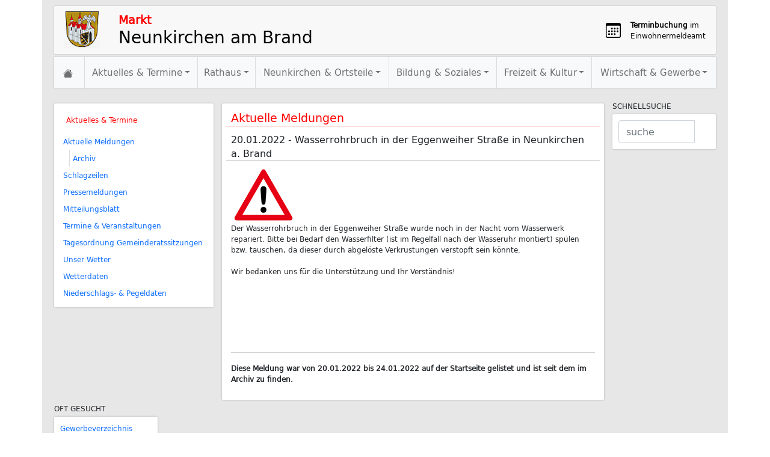

--- FILE ---
content_type: text/html; charset=UTF-8
request_url: https://www.neunkirchen-am-brand.de/aktuelles/meldungen/einzelmeldung/1871
body_size: 4534
content:
<!DOCTYPE html>
<html lang="de">
  <head>
    <meta charset="utf-8">
    <meta http-equiv="X-UA-Compatible" content="IE=edge">
    <meta name="viewport" content="width=device-width, initial-scale=1">
    <title>Neunkirchen am Brand > Einzelmeldung</title>

  <base href="//www.neunkirchen-am-brand.de/" />
  <meta http-equiv="Content-Type" content="text/html;  charset=UTF-8" />
  <meta name="description" content="Internetseite der Marktgemeinde Neunkirchen am Brand" />
  <meta name="author" content="Webteam Neunkirchen Robert Landwehr / Martin Walz" />
  <meta name="keywords" content="Neunkirchen Homepage Markt Gemeinde Neikergn" />
  <meta name="date" content="Tue, 03 Feb 2026 05:12:22 +0100" />
  <meta name="DC.Title" content=" 	Internetseite der Marktgemeinde Neunkirchen am Brand" />
  <meta name="DC.Creator" content="Webteam Neunkirchen Robert Landwehr / Martin Walz" />
  <meta name="DC.Subject" content="Neunkirchen Homepage Markt Gemeinde Neikergn" />
  <meta name="DC.Description" content="Neunkirchen Homepage Markt Gemeinde Neikergn" />
  <meta name="DC.Publisher" content="Martin Walz Internetservice" />
  <meta name="DC.Date" content="Tue, 03 Feb 2026 05:12:22 +0100" />
  <meta name="DC.Type" content="Text" />
  <meta name="DC.Format" content="text/html" />
  <meta name="DC.Identifier" content="http://www.neunkirchen-am-brand.de/" />
  <meta name="DC.Language" content="DE" />
  <meta name="DC.Coverage" content="Neunkirchen am Brand" />
  <meta name="DC.Rights" content="Alle Rechte liegen beim Autor" />

    
    <!-- Bootstrap -->
    <link href="css/bootstrap.min.css" rel="stylesheet" />
    <link href="css/main.css" rel="stylesheet" />
    <link href="css/frame.css" rel="stylesheet" />
    <link href="css/content.css" rel="stylesheet" />
    <link href="css/slimbox2.css" rel="stylesheet" media="screen" />

    <link rel="shortcut icon" href="icon32.png" />
    <link rel="apple-touch-icon" href="icon114.png" />
    <link rel="icon" type="image/png" href="icon114.png" sizes="114x114" />
    
    <script src="js/jquery.min.js"></script>
    
    <!-- HTML5 shim and Respond.js for IE8 support of HTML5 elements and media queries -->
    <!-- WARNING: Respond.js doesn't work if you view the page via file:// -->
    <!--[if lt IE 9]>
      <script src="https://oss.maxcdn.com/html5shiv/3.7.2/html5shiv.min.js"></script>
      <script src="https://oss.maxcdn.com/respond/1.4.2/respond.min.js"></script>
    <![endif]-->
  </head>
  <body>
    <div class="container">
      <div class="row">
        <div class="col col-md-12">
          <div class="row header-top">
            <div class="col-xs-2 col-md-1">
              <a href="/">
                <img src="images/frame/header_wappen.jpg" alt="Wappen Neunkirchen am Brand" class="header_wappen" />
              </a>
            </div>
            <div class="col-xs-10 col-md-7">
              <a href="/">
                <h3>Markt</h3>
                <h2>Neunkirchen am Brand</h2>
              </a>
            </div>
            <div class="d-xs-none col-md-4">
              <a href="https://www.terminland.de/neunkirchen-am-brand/?m=1002048" target="_blank" class="terminland" >
                <div class="d-flex align-items-center">
                  <div class="flex-shrink-0">
                    <img src="/css/icons/calendar3.svg" alt="" width="25" height="25" title="" />
                  </div>
                  <div class="flex-grow-1 ms-3">
                    <b>Terminbuchung</b> im<br /> Einwohnermeldeamt
                  </div>
                </div>
              </a>
            </div>
          </div>
        </div>
        <div class="col-md-12">
          <nav class="navbar navbar-expand-lg navbar-light bg-light mainnav">
            <div class="container-fluid">
              <a class="navbar-brand" href="#">
                <svg xmlns="http://www.w3.org/2000/svg" class="bi bi-house-fill">
                  <path fill-rule="evenodd" d="m8 3.293 6 6V13.5a1.5 1.5 0 0 1-1.5 1.5h-9A1.5 1.5 0 0 1 2 13.5V9.293l6-6zm5-.793V6l-2-2V2.5a.5.5 0 0 1 .5-.5h1a.5.5 0 0 1 .5.5z"></path>
                  <path fill-rule="evenodd" d="M7.293 1.5a1 1 0 0 1 1.414 0l6.647 6.646a.5.5 0 0 1-.708.708L8 2.207 1.354 8.854a.5.5 0 1 1-.708-.708L7.293 1.5z"></path>
                </svg>
              </a>
              <button class="navbar-toggler" type="button" data-bs-toggle="collapse" data-bs-target="#navbarNav" aria-controls="navbarNav" aria-expanded="false" aria-label="Toggle navigation">
                <span class="navbar-toggler-icon"></span>
              </button>
              <div class="collapse navbar-collapse" id="navbarNav">
                <ul class="navbar-nav">

                  <li class="nav-item active main_nav_2 dropdown"><a class="nav-link dropdown-toggle" href="./aktuelles/">Aktuelles & Termine</a>
                    <ul class="dropdown-menu">
                      <li><a class="dropdown-item" href="./aktuelles/meldungen/">Aktuelle Meldungen</a></li>
                      <li><a class="dropdown-item" href="./aktuelles/schlagzeilen/">Schlagzeilen</a></li>
                      <li><a class="dropdown-item" href="./aktuelles/presse/">Pressemeldungen</a></li>
                      <li><a class="dropdown-item" href="./aktuelles/mitteilungsblatt/">Mitteilungsblatt</a></li>
                      <li><a class="dropdown-item" href="./aktuelles/termine/">Termine & Veranstaltungen</a></li>
                      <li><a class="dropdown-item" href="./aktuelles/sitzungen/">Tagesordnung Gemeinderatssitzungen</a></li>
                      <li><a class="dropdown-item" href="./aktuelles/wetter/">Unser Wetter</a></li>
                      <li><a class="dropdown-item" href="./aktuelles/wetterdaten/">Wetterdaten</a></li>
                      <li><a class="dropdown-item" href="./aktuelles/spekter/">Niederschlags- & Pegeldaten</a></li>
                    </ul>
                  </li>
                  <li class="nav-item main_nav_3 dropdown"><a class="nav-link dropdown-toggle" href="./rathaus/">Rathaus</a>
                    <ul class="dropdown-menu">
                      <li><a class="dropdown-item" href="./rathaus/verwaltung/">Verwaltung & Öffnungszeiten</a></li>
                      <li><a class="dropdown-item" href="./rathaus/ansprechpartner/">Ansprechpartner</a></li>
                      <li><a class="dropdown-item" href="./rathaus/bgm/">Bürgermeister</a></li>
                      <li><a class="dropdown-item" href="./rathaus/mgr/">Marktgemeinderat</a></li>
                      <li><a class="dropdown-item" href="./rathaus/beauftragte/">Kommunale Beauftragte</a></li>
                      <li><a class="dropdown-item" href="./rathaus/satzungen/">Satzungen</a></li>
                      <li><a class="dropdown-item" href="./rathaus/formulare/">Formulare etc.</a></li>
                      <li><a class="dropdown-item" href="./rathaus/brosch_infobl/">Broschüren / Infoblätter</a></li>
                      <li><a class="dropdown-item" href="./rathaus/behoerdenverzeichnis/">Behördenverzeichnis</a></li>
                      <li><a class="dropdown-item" href="./rathaus/ver_entsorgung/">Ver- und Entsorgung</a></li>
                      <li><a class="dropdown-item" href="./rathaus/wahlen/">Wahlen und Abstimmungen</a></li>
                      <li><a class="dropdown-item" href="./rathaus/stellenangebote/">Stellenangebote</a></li>
                      <li><a class="dropdown-item" href="./rathaus/Lokale Agenda 21/">Lokale Agenda 21</a></li>
                      <li><a class="dropdown-item" href="./rathaus/isek/">ISEK</a></li>
                      <li><a class="dropdown-item" href="./rathaus/sanierungsgebiete/">Sanierungsgebiete</a></li>
                      <li><a class="dropdown-item" href="./rathaus/termin_ewo/">Terminbuchung EWO</a></li>
                    </ul>
                  </li>
                  <li class="nav-item main_nav_4 dropdown"><a class="nav-link dropdown-toggle" href="./nk/">Neunkirchen & Ortsteile</a>
                    <ul class="dropdown-menu">
                      <li><a class="dropdown-item" href="./nk/gaestebroschuere/">Gästebroschüre</a></li>
                      <li><a class="dropdown-item" href="./nk/hauptort/">Hauptort</a></li>
                      <li><a class="dropdown-item" href="./nk/ortsteile/">Ortsteile</a></li>
                      <li><a class="dropdown-item" href="./nk/verkehrsanbindung/">Lage & Verkehrsanbindung</a></li>
                      <li><a class="dropdown-item" href="./nk/zahlen_daten/">Zahlen und Daten</a></li>
                      <li><a class="dropdown-item" href="./nk/galerien/">Fotogalerien</a></li>
                      <li><a class="dropdown-item" href="./nk/enp/">Energienutzungsplan</a></li>
                      <li><a class="dropdown-item" href="./nk/sfas/">Starkregenfrühwarnsystem</a></li>
                      <li><a class="dropdown-item" href="./nk/neubau_gsn/">Neubau Grundschule</a></li>
                      <li><a class="dropdown-item" href="./nk/rm/">Radmobilität</a></li>
                      <li><a class="dropdown-item" href="./nk/bv/">Breitbandversorgung</a></li>
                      <li><a class="dropdown-item" href="./nk/WA/">Wiesenknopf-Ameisenbläuling</a></li>
                    </ul>
                  </li>
                  <li class="nav-item main_nav_5 dropdown"><a class="nav-link dropdown-toggle" href="./bildung/">Bildung & Soziales</a>
                    <ul class="dropdown-menu">
                      <li><a class="dropdown-item" href="./bildung/schulen/">Schulen</a></li>
                      <li><a class="dropdown-item" href="./bildung/vhs/">Volkshochschule</a></li>
                      <li><a class="dropdown-item" href="./bildung/kgtb/">Kooperative Ganztagsbildung</a></li>
                      <li><a class="dropdown-item" href="./bildung/kinderbetreuung/">Kinderbetreuung</a></li>
                      <li><a class="dropdown-item" href="./bildung/Jugend/">Jugend</a></li>
                      <li><a class="dropdown-item" href="./bildung/senioren/">Senioren</a></li>
                      <li><a class="dropdown-item" href="./bildung/ofs/">Ökumenischer Familienstützpunkt</a></li>
                      <li><a class="dropdown-item" href="./bildung/ferienbetreuung/">Ferienbetreuung</a></li>
                      <li><a class="dropdown-item" href="./bildung/bildungsbericht/">Bildungsbericht</a></li>
                      <li><a class="dropdown-item" href="./bildung/bildungskommune/">Bildungskommune</a></li>
                      <li><a class="dropdown-item" href="./bildung/but/">Bildungs- und Teilhabefonds</a></li>
                    </ul>
                  </li>
                  <li class="nav-item main_nav_6 dropdown"><a class="nav-link dropdown-toggle" href="./freizeit/">Freizeit & Kultur</a>
                    <ul class="dropdown-menu">
                      <li><a class="dropdown-item" href="./freizeit/vereine/">Vereine</a></li>
                      <li><a class="dropdown-item" href="./freizeit/kirchen/">Kirchen</a></li>
                      <li><a class="dropdown-item" href="./freizeit/buechereien/">Büchereien</a></li>
                      <li><a class="dropdown-item" href="./freizeit/fmm/">Felix-Müller-Museum</a></li>
                      <li><a class="dropdown-item" href="./freizeit/synagoge/">Synagoge Ermreuth</a></li>
                      <li><a class="dropdown-item" href="./freizeit/feuerwehren/">Feuerwehren</a></li>
                      <li><a class="dropdown-item" href="./freizeit/spiel_freizeit/">Spiel & Freizeit</a></li>
                      <li><a class="dropdown-item" href="./freizeit/freibad/">Freibad</a></li>
                      <li><a class="dropdown-item" href="./freizeit/weihnachtsmarkt/">Weihnachtsmarkt</a></li>
                    </ul>
                  </li>
                  <li class="nav-item main_nav_7 dropdown"><a class="nav-link dropdown-toggle" href="./wirtschaft/">Wirtschaft & Gewerbe</a>
                    <ul class="dropdown-menu">
                      <li><a class="dropdown-item" href="./wirtschaft/aerzte/">Ärzte</a></li>
                      <li><a class="dropdown-item" href="./wirtschaft/gewerbe/">Gewerbeverzeichnis</a></li>
                      <li><a class="dropdown-item" href="./wirtschaft/standort/">Standort Neunkirchen</a></li>
                      <li><a class="dropdown-item" href="./wirtschaft/ansprechpartner/">Ansprechpartner</a></li>
                    </ul>
                  </li>

        
                </ul>
              </div>
            </div>
          </nav>
        </div>
      </div>

      <div class="row content">

        <div class="col-sm-3 col-md-3 submenu">

            <div class="box submenu">
              <h2>Aktuelles & Termine</h2>              <nav class="nav flex-column">
<a class="nav-item subnav1" href="./aktuelles/meldungen/">Aktuelle Meldungen</a><a class="nav-item subnav2" href="./aktuelles/meldungen/archiv/">Archiv</a><a class="nav-item subnav1" href="./aktuelles/schlagzeilen/">Schlagzeilen</a><a class="nav-item subnav1" href="./aktuelles/presse/">Pressemeldungen</a><a class="nav-item subnav1" href="./aktuelles/mitteilungsblatt/">Mitteilungsblatt</a><a class="nav-item subnav1" href="./aktuelles/termine/">Termine & Veranstaltungen</a><a class="nav-item subnav1" href="./aktuelles/sitzungen/">Tagesordnung Gemeinderatssitzungen</a><a class="nav-item subnav1" href="./aktuelles/wetter/">Unser Wetter</a><a class="nav-item subnav1" href="./aktuelles/wetterdaten/">Wetterdaten</a><a class="nav-item subnav1" href="./aktuelles/spekter/">Niederschlags- & Pegeldaten</a>              </nav>
            </div>


        </div>


        <div class="col-sm-9 col-md-7 maincontent">
          <div class="box">

<h1>Aktuelle Meldungen</h1>
<h2>20.01.2022 - Wasserrohrbruch in der Eggenweiher Straße in Neunkirchen a. Brand</h2>
<img src="images/aktuelles/achtung.gif" class="pull-left" alt="" />
<p class="meldung">Der Wasserrohrbruch in der Eggenweiher Straße wurde noch in der Nacht vom Wasserwerk repariert. Bitte bei Bedarf den Wasserfilter (ist im Regelfall nach der Wasseruhr montiert) spülen bzw. tauschen, da dieser durch abgelöste Verkrustungen verstopft sein könnte. <br />
<br />
Wir bedanken uns für die Unterstützung und Ihr Verständnis!<p>
<hr />
<p><b>Diese Meldung war von 20.01.2022 bis 24.01.2022 auf der Startseite gelistet und ist seit dem im Archiv zu finden.</b></p>

          </div>
        </div>

        <div class="col-sm-5 col-md-2 suche">
          SCHNELLSUCHE
          <div class="box">
            <form id="frame_suchen" class="form-inline" action="hp/suche/" method="get">
              <div class="input-group">
                <input type="search" class="form-control" id="s" name="s" placeholder="suche">
                <span class="input-group-btn">
                  <button type="submit" class="btn btn-default"><span class="glyphicon glyphicon-search" aria-hidden="true"></span></button>
                </span>
              </div>
            </form>
          </div>
          <div id="suchen_ajax"></div>
        </div>
        
        
          <div class="col-sm-4 col-md-2 gesucht">
            OFT GESUCHT
            <div class="box">
<a href="wirtschaft/gewerbe/">Gewerbeverzeichnis</a><br /><a href="freizeit/vereine/">Vereine</a><br /><a href="https://www.youtube.com/c/Neikergn">YouTube-Kanal</a><br />
            </div>
          </div>
      </div>
    </div>
    <div class="container seitenbaum hidden-xs hidden-sm">
      <div class="row">

<div class="col-md-2">
<strong>Aktuelles & Termine</strong>
              <ul>
                  <li><a href="./aktuelles/meldungen/">Aktuelle Meldungen</a></li>
                  <li><a href="./aktuelles/schlagzeilen/">Schlagzeilen</a></li>
                  <li><a href="./aktuelles/presse/">Pressemeldungen</a></li>
                  <li><a href="./aktuelles/mitteilungsblatt/">Mitteilungsblatt</a></li>
                  <li><a href="./aktuelles/termine/">Termine & Veranstaltungen</a></li>
                  <li><a href="./aktuelles/sitzungen/">Tagesordnung Gemeinderatssitzungen</a></li>
                  <li><a href="./aktuelles/wetter/">Unser Wetter</a></li>
                  <li><a href="./aktuelles/wetterdaten/">Wetterdaten</a></li>
                  <li><a href="./aktuelles/spekter/">Niederschlags- & Pegeldaten</a></li>
              </ul>
</div>
<div class="col-md-2">
<strong>Rathaus</strong>
              <ul>
                  <li><a href="./rathaus/verwaltung/">Verwaltung & Öffnungszeiten</a></li>
                  <li><a href="./rathaus/ansprechpartner/">Ansprechpartner</a></li>
                  <li><a href="./rathaus/bgm/">Bürgermeister</a></li>
                  <li><a href="./rathaus/mgr/">Marktgemeinderat</a></li>
                  <li><a href="./rathaus/beauftragte/">Kommunale Beauftragte</a></li>
                  <li><a href="./rathaus/satzungen/">Satzungen</a></li>
                  <li><a href="./rathaus/formulare/">Formulare etc.</a></li>
                  <li><a href="./rathaus/brosch_infobl/">Broschüren / Infoblätter</a></li>
                  <li><a href="./rathaus/behoerdenverzeichnis/">Behördenverzeichnis</a></li>
                  <li><a href="./rathaus/ver_entsorgung/">Ver- und Entsorgung</a></li>
                  <li><a href="./rathaus/wahlen/">Wahlen und Abstimmungen</a></li>
                  <li><a href="./rathaus/stellenangebote/">Stellenangebote</a></li>
                  <li><a href="./rathaus/Lokale Agenda 21/">Lokale Agenda 21</a></li>
                  <li><a href="./rathaus/isek/">ISEK</a></li>
                  <li><a href="./rathaus/sanierungsgebiete/">Sanierungsgebiete</a></li>
                  <li><a href="./rathaus/termin_ewo/">Terminbuchung EWO</a></li>
              </ul>
</div>
<div class="col-md-2">
<strong>Neunkirchen & Ortsteile</strong>
              <ul>
                  <li><a href="./nk/gaestebroschuere/">Gästebroschüre</a></li>
                  <li><a href="./nk/hauptort/">Hauptort</a></li>
                  <li><a href="./nk/ortsteile/">Ortsteile</a></li>
                  <li><a href="./nk/verkehrsanbindung/">Lage & Verkehrsanbindung</a></li>
                  <li><a href="./nk/zahlen_daten/">Zahlen und Daten</a></li>
                  <li><a href="./nk/galerien/">Fotogalerien</a></li>
                  <li><a href="./nk/enp/">Energienutzungsplan</a></li>
                  <li><a href="./nk/sfas/">Starkregenfrühwarnsystem</a></li>
                  <li><a href="./nk/neubau_gsn/">Neubau Grundschule</a></li>
                  <li><a href="./nk/rm/">Radmobilität</a></li>
                  <li><a href="./nk/bv/">Breitbandversorgung</a></li>
                  <li><a href="./nk/WA/">Wiesenknopf-Ameisenbläuling</a></li>
              </ul>
</div>
<div class="col-md-2">
<strong>Bildung & Soziales</strong>
              <ul>
                  <li><a href="./bildung/schulen/">Schulen</a></li>
                  <li><a href="./bildung/vhs/">Volkshochschule</a></li>
                  <li><a href="./bildung/kgtb/">Kooperative Ganztagsbildung</a></li>
                  <li><a href="./bildung/kinderbetreuung/">Kinderbetreuung</a></li>
                  <li><a href="./bildung/Jugend/">Jugend</a></li>
                  <li><a href="./bildung/senioren/">Senioren</a></li>
                  <li><a href="./bildung/ofs/">Ökumenischer Familienstützpunkt</a></li>
                  <li><a href="./bildung/ferienbetreuung/">Ferienbetreuung</a></li>
                  <li><a href="./bildung/bildungsbericht/">Bildungsbericht</a></li>
                  <li><a href="./bildung/bildungskommune/">Bildungskommune</a></li>
                  <li><a href="./bildung/but/">Bildungs- und Teilhabefonds</a></li>
              </ul>
</div>
<div class="col-md-2">
<strong>Freizeit & Kultur</strong>
              <ul>
                  <li><a href="./freizeit/vereine/">Vereine</a></li>
                  <li><a href="./freizeit/kirchen/">Kirchen</a></li>
                  <li><a href="./freizeit/buechereien/">Büchereien</a></li>
                  <li><a href="./freizeit/fmm/">Felix-Müller-Museum</a></li>
                  <li><a href="./freizeit/synagoge/">Synagoge Ermreuth</a></li>
                  <li><a href="./freizeit/feuerwehren/">Feuerwehren</a></li>
                  <li><a href="./freizeit/spiel_freizeit/">Spiel & Freizeit</a></li>
                  <li><a href="./freizeit/freibad/">Freibad</a></li>
                  <li><a href="./freizeit/weihnachtsmarkt/">Weihnachtsmarkt</a></li>
              </ul>
</div>
<div class="col-md-2">
<strong>Wirtschaft & Gewerbe</strong>
              <ul>
                  <li><a href="./wirtschaft/aerzte/">Ärzte</a></li>
                  <li><a href="./wirtschaft/gewerbe/">Gewerbeverzeichnis</a></li>
                  <li><a href="./wirtschaft/standort/">Standort Neunkirchen</a></li>
                  <li><a href="./wirtschaft/ansprechpartner/">Ansprechpartner</a></li>
              </ul>
</div>


      </div>
    </div>
    <div class="container footer">
      <div class="row">
        <div class="col-md-12">
          <img src="images/frame/footer_wappen.jpg" alt="Wappen Neunkirchen am Brand" />
        </div>
        <div class="col-md-12">
          <a href="./hp/impressum">Impressum</a> | 
          <a href="./hp/datenschutz">Datenschutz</a> | 
          <a href="./hp/webteam">Webteam</a>
        </div>
      </div>
    </div>

<script type="text/javascript">
  var _paq = window._paq = window._paq || []; _paq.push(['trackPageView']); _paq.push(['enableLinkTracking']); (function() { var u="//www.martin-walz.de/matomo/"; _paq.push(['setTrackerUrl', u+'matomo.php']);  _paq.push(['setSiteId', '9']); var d=document, g=d.createElement('script'), s=d.getElementsByTagName('script')[0]; g.type='text/javascript'; g.async=true; g.src=u+'matomo.js'; s.parentNode.insertBefore(g,s);  })();
</script>
<noscript><p><img src="//www.martin-walz.de/matomo/matomo.php?idsite=9&rec=1" style="border:0;" alt="" /></p></noscript>

    <script src="js/bootstrap.min.js"></script>
    <script src="js/hyphenator.js"></script>
    <script src="js/hyphenator-de.js"></script>
    <script src="js/slimbox2.js"></script>
    <script src="js/nk.js"></script>
  </body>
</html>
